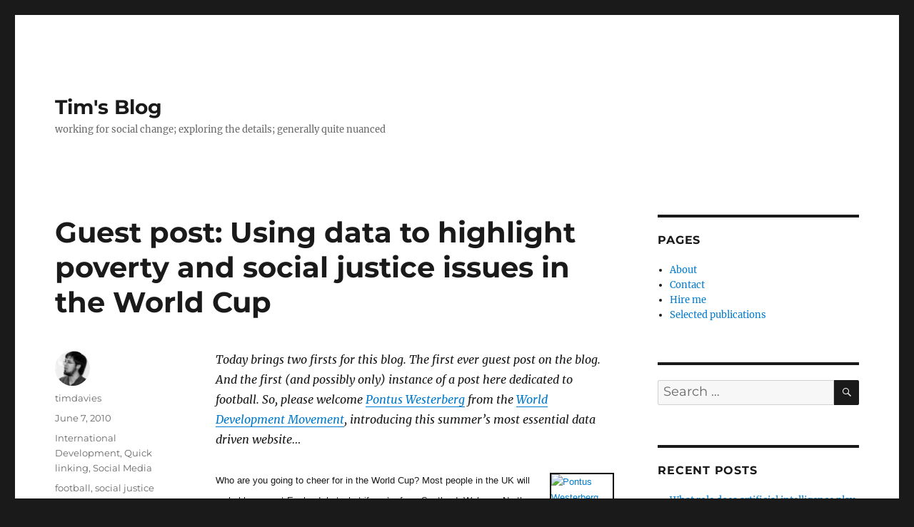

--- FILE ---
content_type: text/html; charset=UTF-8
request_url: https://www.timdavies.org.uk/2010/06/07/guest-post-using-data-to-highlight-poverty-and-social-justice-issues-in-the-world-cup/
body_size: 13987
content:
<!DOCTYPE html>
<html lang="en-US" class="no-js">
<head>
	<meta charset="UTF-8">
	<meta name="viewport" content="width=device-width, initial-scale=1">
	<link rel="profile" href="https://gmpg.org/xfn/11">
		<link rel="pingback" href="https://www.timdavies.org.uk/xmlrpc.php">
		<script>(function(html){html.className = html.className.replace(/\bno-js\b/,'js')})(document.documentElement);</script>
<title>Guest post: Using data to highlight poverty and social justice issues in the World Cup &#8211; Tim&#039;s Blog</title>
<meta name='robots' content='max-image-preview:large' />
	<style>img:is([sizes="auto" i], [sizes^="auto," i]) { contain-intrinsic-size: 3000px 1500px }</style>
	<link rel="alternate" type="application/rss+xml" title="Tim&#039;s Blog &raquo; Feed" href="https://www.timdavies.org.uk/feed/" />
<link rel="alternate" type="application/rss+xml" title="Tim&#039;s Blog &raquo; Comments Feed" href="https://www.timdavies.org.uk/comments/feed/" />
<link rel="alternate" type="application/rss+xml" title="Tim&#039;s Blog &raquo; Guest post: Using data to highlight poverty and social justice issues in the World Cup Comments Feed" href="https://www.timdavies.org.uk/2010/06/07/guest-post-using-data-to-highlight-poverty-and-social-justice-issues-in-the-world-cup/feed/" />
<script>
window._wpemojiSettings = {"baseUrl":"https:\/\/s.w.org\/images\/core\/emoji\/16.0.1\/72x72\/","ext":".png","svgUrl":"https:\/\/s.w.org\/images\/core\/emoji\/16.0.1\/svg\/","svgExt":".svg","source":{"concatemoji":"https:\/\/www.timdavies.org.uk\/wp-includes\/js\/wp-emoji-release.min.js?ver=6.8.3"}};
/*! This file is auto-generated */
!function(s,n){var o,i,e;function c(e){try{var t={supportTests:e,timestamp:(new Date).valueOf()};sessionStorage.setItem(o,JSON.stringify(t))}catch(e){}}function p(e,t,n){e.clearRect(0,0,e.canvas.width,e.canvas.height),e.fillText(t,0,0);var t=new Uint32Array(e.getImageData(0,0,e.canvas.width,e.canvas.height).data),a=(e.clearRect(0,0,e.canvas.width,e.canvas.height),e.fillText(n,0,0),new Uint32Array(e.getImageData(0,0,e.canvas.width,e.canvas.height).data));return t.every(function(e,t){return e===a[t]})}function u(e,t){e.clearRect(0,0,e.canvas.width,e.canvas.height),e.fillText(t,0,0);for(var n=e.getImageData(16,16,1,1),a=0;a<n.data.length;a++)if(0!==n.data[a])return!1;return!0}function f(e,t,n,a){switch(t){case"flag":return n(e,"\ud83c\udff3\ufe0f\u200d\u26a7\ufe0f","\ud83c\udff3\ufe0f\u200b\u26a7\ufe0f")?!1:!n(e,"\ud83c\udde8\ud83c\uddf6","\ud83c\udde8\u200b\ud83c\uddf6")&&!n(e,"\ud83c\udff4\udb40\udc67\udb40\udc62\udb40\udc65\udb40\udc6e\udb40\udc67\udb40\udc7f","\ud83c\udff4\u200b\udb40\udc67\u200b\udb40\udc62\u200b\udb40\udc65\u200b\udb40\udc6e\u200b\udb40\udc67\u200b\udb40\udc7f");case"emoji":return!a(e,"\ud83e\udedf")}return!1}function g(e,t,n,a){var r="undefined"!=typeof WorkerGlobalScope&&self instanceof WorkerGlobalScope?new OffscreenCanvas(300,150):s.createElement("canvas"),o=r.getContext("2d",{willReadFrequently:!0}),i=(o.textBaseline="top",o.font="600 32px Arial",{});return e.forEach(function(e){i[e]=t(o,e,n,a)}),i}function t(e){var t=s.createElement("script");t.src=e,t.defer=!0,s.head.appendChild(t)}"undefined"!=typeof Promise&&(o="wpEmojiSettingsSupports",i=["flag","emoji"],n.supports={everything:!0,everythingExceptFlag:!0},e=new Promise(function(e){s.addEventListener("DOMContentLoaded",e,{once:!0})}),new Promise(function(t){var n=function(){try{var e=JSON.parse(sessionStorage.getItem(o));if("object"==typeof e&&"number"==typeof e.timestamp&&(new Date).valueOf()<e.timestamp+604800&&"object"==typeof e.supportTests)return e.supportTests}catch(e){}return null}();if(!n){if("undefined"!=typeof Worker&&"undefined"!=typeof OffscreenCanvas&&"undefined"!=typeof URL&&URL.createObjectURL&&"undefined"!=typeof Blob)try{var e="postMessage("+g.toString()+"("+[JSON.stringify(i),f.toString(),p.toString(),u.toString()].join(",")+"));",a=new Blob([e],{type:"text/javascript"}),r=new Worker(URL.createObjectURL(a),{name:"wpTestEmojiSupports"});return void(r.onmessage=function(e){c(n=e.data),r.terminate(),t(n)})}catch(e){}c(n=g(i,f,p,u))}t(n)}).then(function(e){for(var t in e)n.supports[t]=e[t],n.supports.everything=n.supports.everything&&n.supports[t],"flag"!==t&&(n.supports.everythingExceptFlag=n.supports.everythingExceptFlag&&n.supports[t]);n.supports.everythingExceptFlag=n.supports.everythingExceptFlag&&!n.supports.flag,n.DOMReady=!1,n.readyCallback=function(){n.DOMReady=!0}}).then(function(){return e}).then(function(){var e;n.supports.everything||(n.readyCallback(),(e=n.source||{}).concatemoji?t(e.concatemoji):e.wpemoji&&e.twemoji&&(t(e.twemoji),t(e.wpemoji)))}))}((window,document),window._wpemojiSettings);
</script>
<link rel='stylesheet' id='SFMCss-css' href='https://www.timdavies.org.uk/wp-content/plugins/feedburner-alternative-and-rss-redirect/css/sfm_style.css?ver=6.8.3' media='all' />
<link rel='stylesheet' id='SFMCSS-css' href='https://www.timdavies.org.uk/wp-content/plugins/feedburner-alternative-and-rss-redirect/css/sfm_widgetStyle.css?ver=6.8.3' media='all' />
<style id='wp-emoji-styles-inline-css'>

	img.wp-smiley, img.emoji {
		display: inline !important;
		border: none !important;
		box-shadow: none !important;
		height: 1em !important;
		width: 1em !important;
		margin: 0 0.07em !important;
		vertical-align: -0.1em !important;
		background: none !important;
		padding: 0 !important;
	}
</style>
<link rel='stylesheet' id='wp-block-library-css' href='https://www.timdavies.org.uk/wp-includes/css/dist/block-library/style.min.css?ver=6.8.3' media='all' />
<style id='wp-block-library-theme-inline-css'>
.wp-block-audio :where(figcaption){color:#555;font-size:13px;text-align:center}.is-dark-theme .wp-block-audio :where(figcaption){color:#ffffffa6}.wp-block-audio{margin:0 0 1em}.wp-block-code{border:1px solid #ccc;border-radius:4px;font-family:Menlo,Consolas,monaco,monospace;padding:.8em 1em}.wp-block-embed :where(figcaption){color:#555;font-size:13px;text-align:center}.is-dark-theme .wp-block-embed :where(figcaption){color:#ffffffa6}.wp-block-embed{margin:0 0 1em}.blocks-gallery-caption{color:#555;font-size:13px;text-align:center}.is-dark-theme .blocks-gallery-caption{color:#ffffffa6}:root :where(.wp-block-image figcaption){color:#555;font-size:13px;text-align:center}.is-dark-theme :root :where(.wp-block-image figcaption){color:#ffffffa6}.wp-block-image{margin:0 0 1em}.wp-block-pullquote{border-bottom:4px solid;border-top:4px solid;color:currentColor;margin-bottom:1.75em}.wp-block-pullquote cite,.wp-block-pullquote footer,.wp-block-pullquote__citation{color:currentColor;font-size:.8125em;font-style:normal;text-transform:uppercase}.wp-block-quote{border-left:.25em solid;margin:0 0 1.75em;padding-left:1em}.wp-block-quote cite,.wp-block-quote footer{color:currentColor;font-size:.8125em;font-style:normal;position:relative}.wp-block-quote:where(.has-text-align-right){border-left:none;border-right:.25em solid;padding-left:0;padding-right:1em}.wp-block-quote:where(.has-text-align-center){border:none;padding-left:0}.wp-block-quote.is-large,.wp-block-quote.is-style-large,.wp-block-quote:where(.is-style-plain){border:none}.wp-block-search .wp-block-search__label{font-weight:700}.wp-block-search__button{border:1px solid #ccc;padding:.375em .625em}:where(.wp-block-group.has-background){padding:1.25em 2.375em}.wp-block-separator.has-css-opacity{opacity:.4}.wp-block-separator{border:none;border-bottom:2px solid;margin-left:auto;margin-right:auto}.wp-block-separator.has-alpha-channel-opacity{opacity:1}.wp-block-separator:not(.is-style-wide):not(.is-style-dots){width:100px}.wp-block-separator.has-background:not(.is-style-dots){border-bottom:none;height:1px}.wp-block-separator.has-background:not(.is-style-wide):not(.is-style-dots){height:2px}.wp-block-table{margin:0 0 1em}.wp-block-table td,.wp-block-table th{word-break:normal}.wp-block-table :where(figcaption){color:#555;font-size:13px;text-align:center}.is-dark-theme .wp-block-table :where(figcaption){color:#ffffffa6}.wp-block-video :where(figcaption){color:#555;font-size:13px;text-align:center}.is-dark-theme .wp-block-video :where(figcaption){color:#ffffffa6}.wp-block-video{margin:0 0 1em}:root :where(.wp-block-template-part.has-background){margin-bottom:0;margin-top:0;padding:1.25em 2.375em}
</style>
<style id='classic-theme-styles-inline-css'>
/*! This file is auto-generated */
.wp-block-button__link{color:#fff;background-color:#32373c;border-radius:9999px;box-shadow:none;text-decoration:none;padding:calc(.667em + 2px) calc(1.333em + 2px);font-size:1.125em}.wp-block-file__button{background:#32373c;color:#fff;text-decoration:none}
</style>
<style id='global-styles-inline-css'>
:root{--wp--preset--aspect-ratio--square: 1;--wp--preset--aspect-ratio--4-3: 4/3;--wp--preset--aspect-ratio--3-4: 3/4;--wp--preset--aspect-ratio--3-2: 3/2;--wp--preset--aspect-ratio--2-3: 2/3;--wp--preset--aspect-ratio--16-9: 16/9;--wp--preset--aspect-ratio--9-16: 9/16;--wp--preset--color--black: #000000;--wp--preset--color--cyan-bluish-gray: #abb8c3;--wp--preset--color--white: #fff;--wp--preset--color--pale-pink: #f78da7;--wp--preset--color--vivid-red: #cf2e2e;--wp--preset--color--luminous-vivid-orange: #ff6900;--wp--preset--color--luminous-vivid-amber: #fcb900;--wp--preset--color--light-green-cyan: #7bdcb5;--wp--preset--color--vivid-green-cyan: #00d084;--wp--preset--color--pale-cyan-blue: #8ed1fc;--wp--preset--color--vivid-cyan-blue: #0693e3;--wp--preset--color--vivid-purple: #9b51e0;--wp--preset--color--dark-gray: #1a1a1a;--wp--preset--color--medium-gray: #686868;--wp--preset--color--light-gray: #e5e5e5;--wp--preset--color--blue-gray: #4d545c;--wp--preset--color--bright-blue: #007acc;--wp--preset--color--light-blue: #9adffd;--wp--preset--color--dark-brown: #402b30;--wp--preset--color--medium-brown: #774e24;--wp--preset--color--dark-red: #640c1f;--wp--preset--color--bright-red: #ff675f;--wp--preset--color--yellow: #ffef8e;--wp--preset--gradient--vivid-cyan-blue-to-vivid-purple: linear-gradient(135deg,rgba(6,147,227,1) 0%,rgb(155,81,224) 100%);--wp--preset--gradient--light-green-cyan-to-vivid-green-cyan: linear-gradient(135deg,rgb(122,220,180) 0%,rgb(0,208,130) 100%);--wp--preset--gradient--luminous-vivid-amber-to-luminous-vivid-orange: linear-gradient(135deg,rgba(252,185,0,1) 0%,rgba(255,105,0,1) 100%);--wp--preset--gradient--luminous-vivid-orange-to-vivid-red: linear-gradient(135deg,rgba(255,105,0,1) 0%,rgb(207,46,46) 100%);--wp--preset--gradient--very-light-gray-to-cyan-bluish-gray: linear-gradient(135deg,rgb(238,238,238) 0%,rgb(169,184,195) 100%);--wp--preset--gradient--cool-to-warm-spectrum: linear-gradient(135deg,rgb(74,234,220) 0%,rgb(151,120,209) 20%,rgb(207,42,186) 40%,rgb(238,44,130) 60%,rgb(251,105,98) 80%,rgb(254,248,76) 100%);--wp--preset--gradient--blush-light-purple: linear-gradient(135deg,rgb(255,206,236) 0%,rgb(152,150,240) 100%);--wp--preset--gradient--blush-bordeaux: linear-gradient(135deg,rgb(254,205,165) 0%,rgb(254,45,45) 50%,rgb(107,0,62) 100%);--wp--preset--gradient--luminous-dusk: linear-gradient(135deg,rgb(255,203,112) 0%,rgb(199,81,192) 50%,rgb(65,88,208) 100%);--wp--preset--gradient--pale-ocean: linear-gradient(135deg,rgb(255,245,203) 0%,rgb(182,227,212) 50%,rgb(51,167,181) 100%);--wp--preset--gradient--electric-grass: linear-gradient(135deg,rgb(202,248,128) 0%,rgb(113,206,126) 100%);--wp--preset--gradient--midnight: linear-gradient(135deg,rgb(2,3,129) 0%,rgb(40,116,252) 100%);--wp--preset--font-size--small: 13px;--wp--preset--font-size--medium: 20px;--wp--preset--font-size--large: 36px;--wp--preset--font-size--x-large: 42px;--wp--preset--spacing--20: 0.44rem;--wp--preset--spacing--30: 0.67rem;--wp--preset--spacing--40: 1rem;--wp--preset--spacing--50: 1.5rem;--wp--preset--spacing--60: 2.25rem;--wp--preset--spacing--70: 3.38rem;--wp--preset--spacing--80: 5.06rem;--wp--preset--shadow--natural: 6px 6px 9px rgba(0, 0, 0, 0.2);--wp--preset--shadow--deep: 12px 12px 50px rgba(0, 0, 0, 0.4);--wp--preset--shadow--sharp: 6px 6px 0px rgba(0, 0, 0, 0.2);--wp--preset--shadow--outlined: 6px 6px 0px -3px rgba(255, 255, 255, 1), 6px 6px rgba(0, 0, 0, 1);--wp--preset--shadow--crisp: 6px 6px 0px rgba(0, 0, 0, 1);}:where(.is-layout-flex){gap: 0.5em;}:where(.is-layout-grid){gap: 0.5em;}body .is-layout-flex{display: flex;}.is-layout-flex{flex-wrap: wrap;align-items: center;}.is-layout-flex > :is(*, div){margin: 0;}body .is-layout-grid{display: grid;}.is-layout-grid > :is(*, div){margin: 0;}:where(.wp-block-columns.is-layout-flex){gap: 2em;}:where(.wp-block-columns.is-layout-grid){gap: 2em;}:where(.wp-block-post-template.is-layout-flex){gap: 1.25em;}:where(.wp-block-post-template.is-layout-grid){gap: 1.25em;}.has-black-color{color: var(--wp--preset--color--black) !important;}.has-cyan-bluish-gray-color{color: var(--wp--preset--color--cyan-bluish-gray) !important;}.has-white-color{color: var(--wp--preset--color--white) !important;}.has-pale-pink-color{color: var(--wp--preset--color--pale-pink) !important;}.has-vivid-red-color{color: var(--wp--preset--color--vivid-red) !important;}.has-luminous-vivid-orange-color{color: var(--wp--preset--color--luminous-vivid-orange) !important;}.has-luminous-vivid-amber-color{color: var(--wp--preset--color--luminous-vivid-amber) !important;}.has-light-green-cyan-color{color: var(--wp--preset--color--light-green-cyan) !important;}.has-vivid-green-cyan-color{color: var(--wp--preset--color--vivid-green-cyan) !important;}.has-pale-cyan-blue-color{color: var(--wp--preset--color--pale-cyan-blue) !important;}.has-vivid-cyan-blue-color{color: var(--wp--preset--color--vivid-cyan-blue) !important;}.has-vivid-purple-color{color: var(--wp--preset--color--vivid-purple) !important;}.has-black-background-color{background-color: var(--wp--preset--color--black) !important;}.has-cyan-bluish-gray-background-color{background-color: var(--wp--preset--color--cyan-bluish-gray) !important;}.has-white-background-color{background-color: var(--wp--preset--color--white) !important;}.has-pale-pink-background-color{background-color: var(--wp--preset--color--pale-pink) !important;}.has-vivid-red-background-color{background-color: var(--wp--preset--color--vivid-red) !important;}.has-luminous-vivid-orange-background-color{background-color: var(--wp--preset--color--luminous-vivid-orange) !important;}.has-luminous-vivid-amber-background-color{background-color: var(--wp--preset--color--luminous-vivid-amber) !important;}.has-light-green-cyan-background-color{background-color: var(--wp--preset--color--light-green-cyan) !important;}.has-vivid-green-cyan-background-color{background-color: var(--wp--preset--color--vivid-green-cyan) !important;}.has-pale-cyan-blue-background-color{background-color: var(--wp--preset--color--pale-cyan-blue) !important;}.has-vivid-cyan-blue-background-color{background-color: var(--wp--preset--color--vivid-cyan-blue) !important;}.has-vivid-purple-background-color{background-color: var(--wp--preset--color--vivid-purple) !important;}.has-black-border-color{border-color: var(--wp--preset--color--black) !important;}.has-cyan-bluish-gray-border-color{border-color: var(--wp--preset--color--cyan-bluish-gray) !important;}.has-white-border-color{border-color: var(--wp--preset--color--white) !important;}.has-pale-pink-border-color{border-color: var(--wp--preset--color--pale-pink) !important;}.has-vivid-red-border-color{border-color: var(--wp--preset--color--vivid-red) !important;}.has-luminous-vivid-orange-border-color{border-color: var(--wp--preset--color--luminous-vivid-orange) !important;}.has-luminous-vivid-amber-border-color{border-color: var(--wp--preset--color--luminous-vivid-amber) !important;}.has-light-green-cyan-border-color{border-color: var(--wp--preset--color--light-green-cyan) !important;}.has-vivid-green-cyan-border-color{border-color: var(--wp--preset--color--vivid-green-cyan) !important;}.has-pale-cyan-blue-border-color{border-color: var(--wp--preset--color--pale-cyan-blue) !important;}.has-vivid-cyan-blue-border-color{border-color: var(--wp--preset--color--vivid-cyan-blue) !important;}.has-vivid-purple-border-color{border-color: var(--wp--preset--color--vivid-purple) !important;}.has-vivid-cyan-blue-to-vivid-purple-gradient-background{background: var(--wp--preset--gradient--vivid-cyan-blue-to-vivid-purple) !important;}.has-light-green-cyan-to-vivid-green-cyan-gradient-background{background: var(--wp--preset--gradient--light-green-cyan-to-vivid-green-cyan) !important;}.has-luminous-vivid-amber-to-luminous-vivid-orange-gradient-background{background: var(--wp--preset--gradient--luminous-vivid-amber-to-luminous-vivid-orange) !important;}.has-luminous-vivid-orange-to-vivid-red-gradient-background{background: var(--wp--preset--gradient--luminous-vivid-orange-to-vivid-red) !important;}.has-very-light-gray-to-cyan-bluish-gray-gradient-background{background: var(--wp--preset--gradient--very-light-gray-to-cyan-bluish-gray) !important;}.has-cool-to-warm-spectrum-gradient-background{background: var(--wp--preset--gradient--cool-to-warm-spectrum) !important;}.has-blush-light-purple-gradient-background{background: var(--wp--preset--gradient--blush-light-purple) !important;}.has-blush-bordeaux-gradient-background{background: var(--wp--preset--gradient--blush-bordeaux) !important;}.has-luminous-dusk-gradient-background{background: var(--wp--preset--gradient--luminous-dusk) !important;}.has-pale-ocean-gradient-background{background: var(--wp--preset--gradient--pale-ocean) !important;}.has-electric-grass-gradient-background{background: var(--wp--preset--gradient--electric-grass) !important;}.has-midnight-gradient-background{background: var(--wp--preset--gradient--midnight) !important;}.has-small-font-size{font-size: var(--wp--preset--font-size--small) !important;}.has-medium-font-size{font-size: var(--wp--preset--font-size--medium) !important;}.has-large-font-size{font-size: var(--wp--preset--font-size--large) !important;}.has-x-large-font-size{font-size: var(--wp--preset--font-size--x-large) !important;}
:where(.wp-block-post-template.is-layout-flex){gap: 1.25em;}:where(.wp-block-post-template.is-layout-grid){gap: 1.25em;}
:where(.wp-block-columns.is-layout-flex){gap: 2em;}:where(.wp-block-columns.is-layout-grid){gap: 2em;}
:root :where(.wp-block-pullquote){font-size: 1.5em;line-height: 1.6;}
</style>
<link rel='stylesheet' id='twentysixteen-fonts-css' href='https://www.timdavies.org.uk/wp-content/themes/twentysixteen/fonts/merriweather-plus-montserrat-plus-inconsolata.css?ver=20230328' media='all' />
<link rel='stylesheet' id='genericons-css' href='https://www.timdavies.org.uk/wp-content/themes/twentysixteen/genericons/genericons.css?ver=20201208' media='all' />
<link rel='stylesheet' id='twentysixteen-style-css' href='https://www.timdavies.org.uk/wp-content/themes/twentysixteen/style.css?ver=20240716' media='all' />
<link rel='stylesheet' id='twentysixteen-block-style-css' href='https://www.timdavies.org.uk/wp-content/themes/twentysixteen/css/blocks.css?ver=20240117' media='all' />
<!--[if lt IE 10]>
<link rel='stylesheet' id='twentysixteen-ie-css' href='https://www.timdavies.org.uk/wp-content/themes/twentysixteen/css/ie.css?ver=20170530' media='all' />
<![endif]-->
<!--[if lt IE 9]>
<link rel='stylesheet' id='twentysixteen-ie8-css' href='https://www.timdavies.org.uk/wp-content/themes/twentysixteen/css/ie8.css?ver=20170530' media='all' />
<![endif]-->
<!--[if lt IE 8]>
<link rel='stylesheet' id='twentysixteen-ie7-css' href='https://www.timdavies.org.uk/wp-content/themes/twentysixteen/css/ie7.css?ver=20170530' media='all' />
<![endif]-->
<style id='akismet-widget-style-inline-css'>

			.a-stats {
				--akismet-color-mid-green: #357b49;
				--akismet-color-white: #fff;
				--akismet-color-light-grey: #f6f7f7;

				max-width: 350px;
				width: auto;
			}

			.a-stats * {
				all: unset;
				box-sizing: border-box;
			}

			.a-stats strong {
				font-weight: 600;
			}

			.a-stats a.a-stats__link,
			.a-stats a.a-stats__link:visited,
			.a-stats a.a-stats__link:active {
				background: var(--akismet-color-mid-green);
				border: none;
				box-shadow: none;
				border-radius: 8px;
				color: var(--akismet-color-white);
				cursor: pointer;
				display: block;
				font-family: -apple-system, BlinkMacSystemFont, 'Segoe UI', 'Roboto', 'Oxygen-Sans', 'Ubuntu', 'Cantarell', 'Helvetica Neue', sans-serif;
				font-weight: 500;
				padding: 12px;
				text-align: center;
				text-decoration: none;
				transition: all 0.2s ease;
			}

			/* Extra specificity to deal with TwentyTwentyOne focus style */
			.widget .a-stats a.a-stats__link:focus {
				background: var(--akismet-color-mid-green);
				color: var(--akismet-color-white);
				text-decoration: none;
			}

			.a-stats a.a-stats__link:hover {
				filter: brightness(110%);
				box-shadow: 0 4px 12px rgba(0, 0, 0, 0.06), 0 0 2px rgba(0, 0, 0, 0.16);
			}

			.a-stats .count {
				color: var(--akismet-color-white);
				display: block;
				font-size: 1.5em;
				line-height: 1.4;
				padding: 0 13px;
				white-space: nowrap;
			}
		
</style>
<!--[if lt IE 9]>
<script src="https://www.timdavies.org.uk/wp-content/themes/twentysixteen/js/html5.js?ver=3.7.3" id="twentysixteen-html5-js"></script>
<![endif]-->
<script src="https://www.timdavies.org.uk/wp-includes/js/jquery/jquery.min.js?ver=3.7.1" id="jquery-core-js"></script>
<script src="https://www.timdavies.org.uk/wp-includes/js/jquery/jquery-migrate.min.js?ver=3.4.1" id="jquery-migrate-js"></script>
<script id="twentysixteen-script-js-extra">
var screenReaderText = {"expand":"expand child menu","collapse":"collapse child menu"};
</script>
<script src="https://www.timdavies.org.uk/wp-content/themes/twentysixteen/js/functions.js?ver=20230629" id="twentysixteen-script-js" defer data-wp-strategy="defer"></script>
<link rel="https://api.w.org/" href="https://www.timdavies.org.uk/wp-json/" /><link rel="alternate" title="JSON" type="application/json" href="https://www.timdavies.org.uk/wp-json/wp/v2/posts/2708" /><link rel="EditURI" type="application/rsd+xml" title="RSD" href="https://www.timdavies.org.uk/xmlrpc.php?rsd" />
<meta name="generator" content="WordPress 6.8.3" />
<link rel="canonical" href="https://www.timdavies.org.uk/2010/06/07/guest-post-using-data-to-highlight-poverty-and-social-justice-issues-in-the-world-cup/" />
<link rel='shortlink' href='https://www.timdavies.org.uk/?p=2708' />
<link rel="alternate" title="oEmbed (JSON)" type="application/json+oembed" href="https://www.timdavies.org.uk/wp-json/oembed/1.0/embed?url=https%3A%2F%2Fwww.timdavies.org.uk%2F2010%2F06%2F07%2Fguest-post-using-data-to-highlight-poverty-and-social-justice-issues-in-the-world-cup%2F" />
<link rel="alternate" title="oEmbed (XML)" type="text/xml+oembed" href="https://www.timdavies.org.uk/wp-json/oembed/1.0/embed?url=https%3A%2F%2Fwww.timdavies.org.uk%2F2010%2F06%2F07%2Fguest-post-using-data-to-highlight-poverty-and-social-justice-issues-in-the-world-cup%2F&#038;format=xml" />
 <meta name="follow.[base64]" content="G70RF0BMV8hkjxAfnSMb"/><link rel="me" href="https://social.coop/@timdavies" />
<style>.recentcomments a{display:inline !important;padding:0 !important;margin:0 !important;}</style>		<style id="wp-custom-css">
			.image-frame {
    border: 2px solid black;
    padding: 4px;
}		</style>
		</head>

<body class="wp-singular post-template-default single single-post postid-2708 single-format-standard wp-embed-responsive wp-theme-twentysixteen group-blog">
<div id="page" class="site">
	<div class="site-inner">
		<a class="skip-link screen-reader-text" href="#content">
			Skip to content		</a>

		<header id="masthead" class="site-header">
			<div class="site-header-main">
				<div class="site-branding">
					
											<p class="site-title"><a href="https://www.timdavies.org.uk/" rel="home">Tim&#039;s Blog</a></p>
												<p class="site-description">working for social change; exploring the details; generally quite nuanced</p>
									</div><!-- .site-branding -->

							</div><!-- .site-header-main -->

					</header><!-- .site-header -->

		<div id="content" class="site-content">

<div id="primary" class="content-area">
	<main id="main" class="site-main">
		
<article id="post-2708" class="post-2708 post type-post status-publish format-standard hentry category-international-development category-quicklinking category-socialmedia tag-football tag-social-justice">
	<header class="entry-header">
		<h1 class="entry-title">Guest post: Using data to highlight poverty and social justice issues in the World Cup</h1>	</header><!-- .entry-header -->

	
	
	<div class="entry-content">
		<p><em>Today brings two firsts for this blog. The first ever guest post on the blog. And the first (and possibly only) instance of a post here dedicated to football. So, please welcome <a href="http://twitter.com/pontusw">Pontus Westerberg</a></em><em> from the <a href="http://www.wdm.org.uk">World Development Movement</a></em><em>, introducing this summer&#8217;s most essential data driven website&#8230;</em></p>
<p><span style="font-family: Arial; font-size: small;"><a href="http://www.timdavies.org.uk/wp-content/uploads/PontusWesterberg.png"><img decoding="async" class="alignright size-thumbnail wp-image-2711" style="margin: 5px; border: 2px solid black;" title="PontusWesterberg" src="http://www.timdavies.org.uk/wp-content/uploads/PontusWesterberg-150x150.png" alt="Pontus Westerberg" width="90" height="90" /></a>Who are you going to cheer for in the World Cup? Most people in the UK will probably support England, but what if you’re from Scotland, Wales or Northern Ireland and your team didn’t qualify? </span></p>
<p><span style="font-family: Arial; font-size: small;">Even if your team did qualify, who do you cheer for when they’re not playing? Perhaps a team that plays attractive football, like Brazil or a team that contains players from the club team that you support.</span></p>
<p><span style="font-family: Arial; font-size: small;">At the <a href="http://www.wdm.org.uk">World Development Movement</a></span><span style="font-family: Arial; font-size: small;"> we wanted to take this idea a bit further and get people to discuss issues of social injustice, poverty and unfairness that we care a lot about. </span></p>
<p><span style="font-family: Arial; font-size: small;">The result is the site </span><a href="http://www.whoshouldicheerfor.com/" target="_blank"><span style="font-family: Arial; color: #0000ff; font-size: small;"><span style="text-decoration: underline;">www.whoshouldicheerfor.com</span></span></a><span style="font-family: Arial; font-size: small;"> which ranks the countries playing in the World Cup based on a range of development and social justice indicators such as maternal maternity rate, carbon emissions per capita and income inequality. </span></p>
<p><span style="font-family: Arial; font-size: small;"><a href="http://www.whoshouldicheerfor.com/"><img fetchpriority="high" decoding="async" class="alignright size-medium wp-image-2712" title="WhoShouldICheerFor" src="http://www.timdavies.org.uk/wp-content/uploads/WhoShouldICheerFor-300x193.png" alt="" width="300" height="193" /></a>The statistics for the indicators have mostly been taken from the <a href="http://hdr.undp.org/en">UN’s Human Development Report</a></span><span style="font-family: Arial; font-size: small;"> and place Ghana as the most supportable team. To get the ‘<a href="http://whoshouldicheerfor.com/the-ranking">league table</a>’</span><span style="font-family: Arial; font-size: small;"> we ranked each team for each indicator, then worked out a mean position for each one.</span></p>
<p><span style="font-family: Arial; font-size: small;">We’ve had some questions about the rankings. ‘Why is Nigeria so high up?’, has been a common one. The answer is that Nigeria has comparatively low carbon emissions and military spending, but also that it is the poorest country playing in the world cup. </span></p>
<p><span style="font-family: Arial; font-size: small;">That’s right &#8211; to highlight the gross inequalities that exist in the world we’ve ranked teams with low GDP per capita higher than teams with high GDP per capita. In our view, the underdogs &#8211; teams such as Cote d’Ivoire and Nigeria – from the poorest countries in the World Cup deserve our support more than richer countries. </span></p>
<p><span style="font-family: Arial; font-size: small;">Of course, the ranking does not represent the official view of WDM on the countries themselves. It’s meant to be a fun and interested way to think hard about serious issues. How come Nigeria is the poorest country in the World Cup, yet has one of the world’s largest oil reserves? Why does the United States – the richest country – give so little money in aid?</span></p>
<p><span style="font-family: Arial; font-size: small;">So, go ahead, get involved. <a href="http://www.whoshouldicheerfor.com">Who are you going to cheer for</a>?</span></p>
<p><span style="font-family: Arial; color: #0000ff; font-size: small;"><span style="text-decoration: underline;"><br />
</span></span></p>
	</div><!-- .entry-content -->

	<footer class="entry-footer">
		<span class="byline"><span class="author vcard"><img alt='' src='https://secure.gravatar.com/avatar/eef7754f878a9180bdfa1a9172ba824f480a2e671d74a7d13c9c2f5d193ae6da?s=49&#038;d=mm&#038;r=g' srcset='https://secure.gravatar.com/avatar/eef7754f878a9180bdfa1a9172ba824f480a2e671d74a7d13c9c2f5d193ae6da?s=98&#038;d=mm&#038;r=g 2x' class='avatar avatar-49 photo' height='49' width='49' decoding='async'/><span class="screen-reader-text">Author </span> <a class="url fn n" href="https://www.timdavies.org.uk/author/timdavies/">timdavies</a></span></span><span class="posted-on"><span class="screen-reader-text">Posted on </span><a href="https://www.timdavies.org.uk/2010/06/07/guest-post-using-data-to-highlight-poverty-and-social-justice-issues-in-the-world-cup/" rel="bookmark"><time class="entry-date published" datetime="2010-06-07T15:03:35+00:00">June 7, 2010</time><time class="updated" datetime="2018-12-02T16:47:10+00:00">December 2, 2018</time></a></span><span class="cat-links"><span class="screen-reader-text">Categories </span><a href="https://www.timdavies.org.uk/category/international-development/" rel="category tag">International Development</a>, <a href="https://www.timdavies.org.uk/category/quicklinking/" rel="category tag">Quick linking</a>, <a href="https://www.timdavies.org.uk/category/socialmedia/" rel="category tag">Social Media</a></span><span class="tags-links"><span class="screen-reader-text">Tags </span><a href="https://www.timdavies.org.uk/tag/football/" rel="tag">football</a>, <a href="https://www.timdavies.org.uk/tag/social-justice/" rel="tag">social justice</a></span>			</footer><!-- .entry-footer -->
</article><!-- #post-2708 -->

<div id="comments" class="comments-area">

			<h2 class="comments-title">
			2 thoughts on &ldquo;Guest post: Using data to highlight poverty and social justice issues in the World Cup&rdquo;		</h2>

		
		<ol class="comment-list">
					<li id="comment-858" class="comment even thread-even depth-1">
			<article id="div-comment-858" class="comment-body">
				<footer class="comment-meta">
					<div class="comment-author vcard">
						<img alt='' src='https://secure.gravatar.com/avatar/9f4bac97a72d482acf3ea04d7a6408a19d2e3c4c3ffef9ef685c67fbe351bf23?s=42&#038;d=mm&#038;r=g' srcset='https://secure.gravatar.com/avatar/9f4bac97a72d482acf3ea04d7a6408a19d2e3c4c3ffef9ef685c67fbe351bf23?s=84&#038;d=mm&#038;r=g 2x' class='avatar avatar-42 photo' height='42' width='42' loading='lazy' decoding='async'/>						<b class="fn"><a href="http://indefenceofyouthwork.org.uk" class="url" rel="ugc external nofollow">Tony Taylor</a></b> <span class="says">says:</span>					</div><!-- .comment-author -->

					<div class="comment-metadata">
						<a href="https://www.timdavies.org.uk/2010/06/07/guest-post-using-data-to-highlight-poverty-and-social-justice-issues-in-the-world-cup/#comment-858"><time datetime="2010-06-08T09:17:14+00:00">June 8, 2010 at 9:17 am</time></a>					</div><!-- .comment-metadata -->

									</footer><!-- .comment-meta -->

				<div class="comment-content">
					<p>Unfortunately the WDM site asks you to name the team you are going to cheer for &#8211; ironically stifling some of the debate they desire. With a few mates I&#8217;ve held to an anti-imperialist and anti-patriotic position at all world cups since 1970, which crudely means we cheer for any team playing England. We have wondered about making this position more sophisticated, but as soon as the national anthem strikes up and Rule Britannia is sung we revert to type. Let it be said we have adopted this position in a jocular and light-hearted manner in many bars across the Mediterranean. However our cheeky irony has not gone down well with England supporters in general.</p>
<p>It would be interesting to see if any youth workers use the WDF model to promote debate. Our republican stance always creates a smashing argument!</p>
<p>Best Wishes</p>
<p>Tony</p>
				</div><!-- .comment-content -->

				<div class="reply"><a rel="nofollow" class="comment-reply-link" href="https://www.timdavies.org.uk/2010/06/07/guest-post-using-data-to-highlight-poverty-and-social-justice-issues-in-the-world-cup/?replytocom=858#respond" data-commentid="858" data-postid="2708" data-belowelement="div-comment-858" data-respondelement="respond" data-replyto="Reply to Tony Taylor" aria-label="Reply to Tony Taylor">Reply</a></div>			</article><!-- .comment-body -->
		</li><!-- #comment-## -->
		<li id="comment-859" class="comment odd alt thread-odd thread-alt depth-1">
			<article id="div-comment-859" class="comment-body">
				<footer class="comment-meta">
					<div class="comment-author vcard">
						<img alt='' src='https://secure.gravatar.com/avatar/9f4bac97a72d482acf3ea04d7a6408a19d2e3c4c3ffef9ef685c67fbe351bf23?s=42&#038;d=mm&#038;r=g' srcset='https://secure.gravatar.com/avatar/9f4bac97a72d482acf3ea04d7a6408a19d2e3c4c3ffef9ef685c67fbe351bf23?s=84&#038;d=mm&#038;r=g 2x' class='avatar avatar-42 photo' height='42' width='42' loading='lazy' decoding='async'/>						<b class="fn"><a href="http://indefenceofyouthwork.org.uk" class="url" rel="ugc external nofollow">Tony Taylor</a></b> <span class="says">says:</span>					</div><!-- .comment-author -->

					<div class="comment-metadata">
						<a href="https://www.timdavies.org.uk/2010/06/07/guest-post-using-data-to-highlight-poverty-and-social-justice-issues-in-the-world-cup/#comment-859"><time datetime="2010-06-10T08:41:20+00:00">June 10, 2010 at 8:41 am</time></a>					</div><!-- .comment-metadata -->

									</footer><!-- .comment-meta -->

				<div class="comment-content">
					<p>Oh, just to say my crude ant-imperialism is already in trouble.</p>
<p>England versus the USA!!!</p>
<p>Who on earth am I cheering for!?</p>
				</div><!-- .comment-content -->

				<div class="reply"><a rel="nofollow" class="comment-reply-link" href="https://www.timdavies.org.uk/2010/06/07/guest-post-using-data-to-highlight-poverty-and-social-justice-issues-in-the-world-cup/?replytocom=859#respond" data-commentid="859" data-postid="2708" data-belowelement="div-comment-859" data-respondelement="respond" data-replyto="Reply to Tony Taylor" aria-label="Reply to Tony Taylor">Reply</a></div>			</article><!-- .comment-body -->
		</li><!-- #comment-## -->
		</ol><!-- .comment-list -->

		
	
	
		<div id="respond" class="comment-respond">
		<h2 id="reply-title" class="comment-reply-title">Leave a Reply <small><a rel="nofollow" id="cancel-comment-reply-link" href="/2010/06/07/guest-post-using-data-to-highlight-poverty-and-social-justice-issues-in-the-world-cup/#respond" style="display:none;">Cancel reply</a></small></h2><form action="https://www.timdavies.org.uk/wp-comments-post.php" method="post" id="commentform" class="comment-form"><p class="comment-notes"><span id="email-notes">Your email address will not be published.</span> <span class="required-field-message">Required fields are marked <span class="required">*</span></span></p><p class="comment-form-comment"><label for="comment">Comment <span class="required">*</span></label> <textarea id="comment" name="comment" cols="45" rows="8" maxlength="65525" required></textarea></p><p class="comment-form-author"><label for="author">Name <span class="required">*</span></label> <input id="author" name="author" type="text" value="" size="30" maxlength="245" autocomplete="name" required /></p>
<p class="comment-form-email"><label for="email">Email <span class="required">*</span></label> <input id="email" name="email" type="email" value="" size="30" maxlength="100" aria-describedby="email-notes" autocomplete="email" required /></p>
<p class="comment-form-url"><label for="url">Website</label> <input id="url" name="url" type="url" value="" size="30" maxlength="200" autocomplete="url" /></p>
<p class="form-submit"><input name="submit" type="submit" id="submit" class="submit" value="Post Comment" /> <input type='hidden' name='comment_post_ID' value='2708' id='comment_post_ID' />
<input type='hidden' name='comment_parent' id='comment_parent' value='0' />
</p><p style="display: none;"><input type="hidden" id="akismet_comment_nonce" name="akismet_comment_nonce" value="2f2adfa9c5" /></p><p style="display: none !important;" class="akismet-fields-container" data-prefix="ak_"><label>&#916;<textarea name="ak_hp_textarea" cols="45" rows="8" maxlength="100"></textarea></label><input type="hidden" id="ak_js_1" name="ak_js" value="203"/><script>document.getElementById( "ak_js_1" ).setAttribute( "value", ( new Date() ).getTime() );</script></p></form>	</div><!-- #respond -->
	<p class="akismet_comment_form_privacy_notice">This site uses Akismet to reduce spam. <a href="https://akismet.com/privacy/" target="_blank" rel="nofollow noopener">Learn how your comment data is processed.</a></p>
</div><!-- .comments-area -->

	<nav class="navigation post-navigation" aria-label="Posts">
		<h2 class="screen-reader-text">Post navigation</h2>
		<div class="nav-links"><div class="nav-previous"><a href="https://www.timdavies.org.uk/2010/06/04/open-data-requires-responsible-reporting/" rel="prev"><span class="meta-nav" aria-hidden="true">Previous</span> <span class="screen-reader-text">Previous post:</span> <span class="post-title">Open data requires responsible reporting&#8230;</span></a></div><div class="nav-next"><a href="https://www.timdavies.org.uk/2010/06/09/rightspace-holding-on-and-moving-forwards/" rel="next"><span class="meta-nav" aria-hidden="true">Next</span> <span class="screen-reader-text">Next post:</span> <span class="post-title">RightSpace: Holding on and moving forwards</span></a></div></div>
	</nav>
	</main><!-- .site-main -->

	
</div><!-- .content-area -->


	<aside id="secondary" class="sidebar widget-area">
		<section id="pages-2" class="widget widget_pages"><h2 class="widget-title">Pages</h2><nav aria-label="Pages">
			<ul>
				<li class="page_item page-item-2114"><a href="https://www.timdavies.org.uk/about/">About</a></li>
<li class="page_item page-item-2871"><a href="https://www.timdavies.org.uk/contact/">Contact</a></li>
<li class="page_item page-item-2117"><a href="https://www.timdavies.org.uk/hire-me/">Hire me</a></li>
<li class="page_item page-item-4340"><a href="https://www.timdavies.org.uk/publications/">Selected publications</a></li>
			</ul>

			</nav></section><section id="search-2" class="widget widget_search">
<form role="search" method="get" class="search-form" action="https://www.timdavies.org.uk/">
	<label>
		<span class="screen-reader-text">
			Search for:		</span>
		<input type="search" class="search-field" placeholder="Search &hellip;" value="" name="s" />
	</label>
	<button type="submit" class="search-submit"><span class="screen-reader-text">
		Search	</span></button>
</form>
</section>
		<section id="recent-posts-2" class="widget widget_recent_entries">
		<h2 class="widget-title">Recent Posts</h2><nav aria-label="Recent Posts">
		<ul>
											<li>
					<a href="https://www.timdavies.org.uk/2025/06/26/what-role-does-artificial-intelligence-play-in-transparency-and-accountability/">What role does artificial intelligence play in transparency and accountability?</a>
									</li>
											<li>
					<a href="https://www.timdavies.org.uk/2025/05/19/protecting-democracy-where-are-crypto-bros-for-good/">Protecting democracy: where are &#8220;Crypto Bros for Good?&#8221;</a>
									</li>
											<li>
					<a href="https://www.timdavies.org.uk/2024/03/15/exploring-future-uk-open-government-actions-on-digital-governance-nairobi-workshop/">Exploring future UK open government actions on digital governance (Nairobi workshop)</a>
									</li>
											<li>
					<a href="https://www.timdavies.org.uk/2023/09/10/reflections-on-two-reunions/">Reflections on two reunions</a>
									</li>
											<li>
					<a href="https://www.timdavies.org.uk/2023/02/24/participation-and-the-swimming-pool-problem/">Participation and the swimming pool problem&#8230;</a>
									</li>
					</ul>

		</nav></section><section id="archives-2" class="widget widget_archive"><h2 class="widget-title">Archives</h2>		<label class="screen-reader-text" for="archives-dropdown-2">Archives</label>
		<select id="archives-dropdown-2" name="archive-dropdown">
			
			<option value="">Select Month</option>
				<option value='https://www.timdavies.org.uk/2025/06/'> June 2025 </option>
	<option value='https://www.timdavies.org.uk/2025/05/'> May 2025 </option>
	<option value='https://www.timdavies.org.uk/2024/03/'> March 2024 </option>
	<option value='https://www.timdavies.org.uk/2023/09/'> September 2023 </option>
	<option value='https://www.timdavies.org.uk/2023/02/'> February 2023 </option>
	<option value='https://www.timdavies.org.uk/2022/09/'> September 2022 </option>
	<option value='https://www.timdavies.org.uk/2022/07/'> July 2022 </option>
	<option value='https://www.timdavies.org.uk/2022/06/'> June 2022 </option>
	<option value='https://www.timdavies.org.uk/2022/05/'> May 2022 </option>
	<option value='https://www.timdavies.org.uk/2022/01/'> January 2022 </option>
	<option value='https://www.timdavies.org.uk/2021/12/'> December 2021 </option>
	<option value='https://www.timdavies.org.uk/2021/11/'> November 2021 </option>
	<option value='https://www.timdavies.org.uk/2021/10/'> October 2021 </option>
	<option value='https://www.timdavies.org.uk/2021/09/'> September 2021 </option>
	<option value='https://www.timdavies.org.uk/2021/04/'> April 2021 </option>
	<option value='https://www.timdavies.org.uk/2020/08/'> August 2020 </option>
	<option value='https://www.timdavies.org.uk/2020/06/'> June 2020 </option>
	<option value='https://www.timdavies.org.uk/2020/05/'> May 2020 </option>
	<option value='https://www.timdavies.org.uk/2020/04/'> April 2020 </option>
	<option value='https://www.timdavies.org.uk/2020/01/'> January 2020 </option>
	<option value='https://www.timdavies.org.uk/2019/10/'> October 2019 </option>
	<option value='https://www.timdavies.org.uk/2019/09/'> September 2019 </option>
	<option value='https://www.timdavies.org.uk/2019/08/'> August 2019 </option>
	<option value='https://www.timdavies.org.uk/2019/06/'> June 2019 </option>
	<option value='https://www.timdavies.org.uk/2019/05/'> May 2019 </option>
	<option value='https://www.timdavies.org.uk/2019/02/'> February 2019 </option>
	<option value='https://www.timdavies.org.uk/2018/12/'> December 2018 </option>
	<option value='https://www.timdavies.org.uk/2018/09/'> September 2018 </option>
	<option value='https://www.timdavies.org.uk/2018/06/'> June 2018 </option>
	<option value='https://www.timdavies.org.uk/2018/05/'> May 2018 </option>
	<option value='https://www.timdavies.org.uk/2018/03/'> March 2018 </option>
	<option value='https://www.timdavies.org.uk/2018/02/'> February 2018 </option>
	<option value='https://www.timdavies.org.uk/2017/12/'> December 2017 </option>
	<option value='https://www.timdavies.org.uk/2017/09/'> September 2017 </option>
	<option value='https://www.timdavies.org.uk/2017/07/'> July 2017 </option>
	<option value='https://www.timdavies.org.uk/2017/06/'> June 2017 </option>
	<option value='https://www.timdavies.org.uk/2017/05/'> May 2017 </option>
	<option value='https://www.timdavies.org.uk/2017/03/'> March 2017 </option>
	<option value='https://www.timdavies.org.uk/2016/12/'> December 2016 </option>
	<option value='https://www.timdavies.org.uk/2016/11/'> November 2016 </option>
	<option value='https://www.timdavies.org.uk/2016/10/'> October 2016 </option>
	<option value='https://www.timdavies.org.uk/2016/02/'> February 2016 </option>
	<option value='https://www.timdavies.org.uk/2016/01/'> January 2016 </option>
	<option value='https://www.timdavies.org.uk/2015/12/'> December 2015 </option>
	<option value='https://www.timdavies.org.uk/2015/10/'> October 2015 </option>
	<option value='https://www.timdavies.org.uk/2015/09/'> September 2015 </option>
	<option value='https://www.timdavies.org.uk/2015/06/'> June 2015 </option>
	<option value='https://www.timdavies.org.uk/2015/05/'> May 2015 </option>
	<option value='https://www.timdavies.org.uk/2015/02/'> February 2015 </option>
	<option value='https://www.timdavies.org.uk/2015/01/'> January 2015 </option>
	<option value='https://www.timdavies.org.uk/2014/12/'> December 2014 </option>
	<option value='https://www.timdavies.org.uk/2014/11/'> November 2014 </option>
	<option value='https://www.timdavies.org.uk/2014/10/'> October 2014 </option>
	<option value='https://www.timdavies.org.uk/2014/09/'> September 2014 </option>
	<option value='https://www.timdavies.org.uk/2014/08/'> August 2014 </option>
	<option value='https://www.timdavies.org.uk/2014/07/'> July 2014 </option>
	<option value='https://www.timdavies.org.uk/2014/06/'> June 2014 </option>
	<option value='https://www.timdavies.org.uk/2014/04/'> April 2014 </option>
	<option value='https://www.timdavies.org.uk/2014/02/'> February 2014 </option>
	<option value='https://www.timdavies.org.uk/2014/01/'> January 2014 </option>
	<option value='https://www.timdavies.org.uk/2013/12/'> December 2013 </option>
	<option value='https://www.timdavies.org.uk/2013/11/'> November 2013 </option>
	<option value='https://www.timdavies.org.uk/2013/09/'> September 2013 </option>
	<option value='https://www.timdavies.org.uk/2013/07/'> July 2013 </option>
	<option value='https://www.timdavies.org.uk/2013/06/'> June 2013 </option>
	<option value='https://www.timdavies.org.uk/2013/05/'> May 2013 </option>
	<option value='https://www.timdavies.org.uk/2013/04/'> April 2013 </option>
	<option value='https://www.timdavies.org.uk/2013/03/'> March 2013 </option>
	<option value='https://www.timdavies.org.uk/2013/02/'> February 2013 </option>
	<option value='https://www.timdavies.org.uk/2013/01/'> January 2013 </option>
	<option value='https://www.timdavies.org.uk/2012/12/'> December 2012 </option>
	<option value='https://www.timdavies.org.uk/2012/11/'> November 2012 </option>
	<option value='https://www.timdavies.org.uk/2012/10/'> October 2012 </option>
	<option value='https://www.timdavies.org.uk/2012/09/'> September 2012 </option>
	<option value='https://www.timdavies.org.uk/2012/07/'> July 2012 </option>
	<option value='https://www.timdavies.org.uk/2012/06/'> June 2012 </option>
	<option value='https://www.timdavies.org.uk/2012/05/'> May 2012 </option>
	<option value='https://www.timdavies.org.uk/2012/04/'> April 2012 </option>
	<option value='https://www.timdavies.org.uk/2012/03/'> March 2012 </option>
	<option value='https://www.timdavies.org.uk/2012/02/'> February 2012 </option>
	<option value='https://www.timdavies.org.uk/2012/01/'> January 2012 </option>
	<option value='https://www.timdavies.org.uk/2011/12/'> December 2011 </option>
	<option value='https://www.timdavies.org.uk/2011/11/'> November 2011 </option>
	<option value='https://www.timdavies.org.uk/2011/10/'> October 2011 </option>
	<option value='https://www.timdavies.org.uk/2011/09/'> September 2011 </option>
	<option value='https://www.timdavies.org.uk/2011/08/'> August 2011 </option>
	<option value='https://www.timdavies.org.uk/2011/07/'> July 2011 </option>
	<option value='https://www.timdavies.org.uk/2011/06/'> June 2011 </option>
	<option value='https://www.timdavies.org.uk/2011/05/'> May 2011 </option>
	<option value='https://www.timdavies.org.uk/2011/04/'> April 2011 </option>
	<option value='https://www.timdavies.org.uk/2011/03/'> March 2011 </option>
	<option value='https://www.timdavies.org.uk/2011/02/'> February 2011 </option>
	<option value='https://www.timdavies.org.uk/2011/01/'> January 2011 </option>
	<option value='https://www.timdavies.org.uk/2010/12/'> December 2010 </option>
	<option value='https://www.timdavies.org.uk/2010/11/'> November 2010 </option>
	<option value='https://www.timdavies.org.uk/2010/10/'> October 2010 </option>
	<option value='https://www.timdavies.org.uk/2010/09/'> September 2010 </option>
	<option value='https://www.timdavies.org.uk/2010/08/'> August 2010 </option>
	<option value='https://www.timdavies.org.uk/2010/07/'> July 2010 </option>
	<option value='https://www.timdavies.org.uk/2010/06/'> June 2010 </option>
	<option value='https://www.timdavies.org.uk/2010/05/'> May 2010 </option>
	<option value='https://www.timdavies.org.uk/2010/04/'> April 2010 </option>
	<option value='https://www.timdavies.org.uk/2010/03/'> March 2010 </option>
	<option value='https://www.timdavies.org.uk/2010/02/'> February 2010 </option>
	<option value='https://www.timdavies.org.uk/2010/01/'> January 2010 </option>
	<option value='https://www.timdavies.org.uk/2009/12/'> December 2009 </option>
	<option value='https://www.timdavies.org.uk/2009/11/'> November 2009 </option>
	<option value='https://www.timdavies.org.uk/2009/10/'> October 2009 </option>
	<option value='https://www.timdavies.org.uk/2009/09/'> September 2009 </option>
	<option value='https://www.timdavies.org.uk/2009/08/'> August 2009 </option>
	<option value='https://www.timdavies.org.uk/2009/07/'> July 2009 </option>
	<option value='https://www.timdavies.org.uk/2009/06/'> June 2009 </option>
	<option value='https://www.timdavies.org.uk/2009/05/'> May 2009 </option>
	<option value='https://www.timdavies.org.uk/2009/04/'> April 2009 </option>
	<option value='https://www.timdavies.org.uk/2009/03/'> March 2009 </option>
	<option value='https://www.timdavies.org.uk/2009/02/'> February 2009 </option>
	<option value='https://www.timdavies.org.uk/2009/01/'> January 2009 </option>
	<option value='https://www.timdavies.org.uk/2008/12/'> December 2008 </option>
	<option value='https://www.timdavies.org.uk/2008/11/'> November 2008 </option>
	<option value='https://www.timdavies.org.uk/2008/10/'> October 2008 </option>
	<option value='https://www.timdavies.org.uk/2008/09/'> September 2008 </option>
	<option value='https://www.timdavies.org.uk/2008/08/'> August 2008 </option>
	<option value='https://www.timdavies.org.uk/2008/07/'> July 2008 </option>
	<option value='https://www.timdavies.org.uk/2008/06/'> June 2008 </option>
	<option value='https://www.timdavies.org.uk/2008/05/'> May 2008 </option>
	<option value='https://www.timdavies.org.uk/2008/04/'> April 2008 </option>
	<option value='https://www.timdavies.org.uk/2008/03/'> March 2008 </option>
	<option value='https://www.timdavies.org.uk/2008/02/'> February 2008 </option>
	<option value='https://www.timdavies.org.uk/2008/01/'> January 2008 </option>
	<option value='https://www.timdavies.org.uk/2007/12/'> December 2007 </option>
	<option value='https://www.timdavies.org.uk/2007/11/'> November 2007 </option>
	<option value='https://www.timdavies.org.uk/2007/10/'> October 2007 </option>
	<option value='https://www.timdavies.org.uk/2007/09/'> September 2007 </option>
	<option value='https://www.timdavies.org.uk/2007/08/'> August 2007 </option>
	<option value='https://www.timdavies.org.uk/2007/07/'> July 2007 </option>
	<option value='https://www.timdavies.org.uk/2007/06/'> June 2007 </option>
	<option value='https://www.timdavies.org.uk/2007/05/'> May 2007 </option>

		</select>

			<script>
(function() {
	var dropdown = document.getElementById( "archives-dropdown-2" );
	function onSelectChange() {
		if ( dropdown.options[ dropdown.selectedIndex ].value !== '' ) {
			document.location.href = this.options[ this.selectedIndex ].value;
		}
	}
	dropdown.onchange = onSelectChange;
})();
</script>
</section><section id="categories-2" class="widget widget_categories"><h2 class="widget-title">Categories</h2><form action="https://www.timdavies.org.uk" method="get"><label class="screen-reader-text" for="cat">Categories</label><select  name='cat' id='cat' class='postform'>
	<option value='-1'>Select Category</option>
	<option class="level-0" value="3">Academic&nbsp;&nbsp;(16)</option>
	<option class="level-0" value="495">Artificial Intelligence&nbsp;&nbsp;(6)</option>
	<option class="level-0" value="4">Civic Participation&nbsp;&nbsp;(38)</option>
	<option class="level-0" value="5">Co-operatives&nbsp;&nbsp;(1)</option>
	<option class="level-0" value="6">Comment&nbsp;&nbsp;(2)</option>
	<option class="level-0" value="500">Data&nbsp;&nbsp;(3)</option>
	<option class="level-0" value="7">Digital Government&nbsp;&nbsp;(24)</option>
	<option class="level-0" value="8">digital inclusion&nbsp;&nbsp;(15)</option>
	<option class="level-0" value="9">E-campaigning&nbsp;&nbsp;(9)</option>
	<option class="level-0" value="10">E-Democracy&nbsp;&nbsp;(28)</option>
	<option class="level-0" value="11">Fairtrade&nbsp;&nbsp;(6)</option>
	<option class="level-0" value="499">Family&nbsp;&nbsp;(1)</option>
	<option class="level-0" value="12">Innovation&nbsp;&nbsp;(10)</option>
	<option class="level-0" value="13">International Development&nbsp;&nbsp;(19)</option>
	<option class="level-0" value="14">Internet Governance&nbsp;&nbsp;(8)</option>
	<option class="level-0" value="483">Javelin Park&nbsp;&nbsp;(5)</option>
	<option class="level-0" value="15">Local Government&nbsp;&nbsp;(4)</option>
	<option class="level-0" value="16">News&nbsp;&nbsp;(13)</option>
	<option class="level-0" value="17">online safety&nbsp;&nbsp;(3)</option>
	<option class="level-0" value="18">Open Data&nbsp;&nbsp;(79)</option>
	<option class="level-0" value="19">Open Government&nbsp;&nbsp;(28)</option>
	<option class="level-0" value="20">Open Philanthropy&nbsp;&nbsp;(2)</option>
	<option class="level-0" value="21">Oxford&nbsp;&nbsp;(4)</option>
	<option class="level-0" value="501">Participation&nbsp;&nbsp;(2)</option>
	<option class="level-0" value="496">Philosophy&nbsp;&nbsp;(1)</option>
	<option class="level-0" value="22">Quick linking&nbsp;&nbsp;(49)</option>
	<option class="level-0" value="23">Reflective Learning&nbsp;&nbsp;(35)</option>
	<option class="level-0" value="24">Resources&nbsp;&nbsp;(4)</option>
	<option class="level-0" value="25">Social Media&nbsp;&nbsp;(61)</option>
	<option class="level-0" value="26">Standards&nbsp;&nbsp;(6)</option>
	<option class="level-0" value="492">Stroud&nbsp;&nbsp;(1)</option>
	<option class="level-0" value="27">Techie things&nbsp;&nbsp;(11)</option>
	<option class="level-0" value="28">Transfered&nbsp;&nbsp;(144)</option>
	<option class="level-0" value="29">Transparency&nbsp;&nbsp;(1)</option>
	<option class="level-0" value="1">Uncategorized&nbsp;&nbsp;(7)</option>
	<option class="level-0" value="502">Weeknotes&nbsp;&nbsp;(9)</option>
	<option class="level-0" value="30">Youth Participation&nbsp;&nbsp;(38)</option>
	<option class="level-0" value="31">Youth Work 2.0&nbsp;&nbsp;(44)</option>
	<option class="level-0" value="32">Youthwork&nbsp;&nbsp;(33)</option>
</select>
</form><script>
(function() {
	var dropdown = document.getElementById( "cat" );
	function onCatChange() {
		if ( dropdown.options[ dropdown.selectedIndex ].value > 0 ) {
			dropdown.parentNode.submit();
		}
	}
	dropdown.onchange = onCatChange;
})();
</script>
</section><section id="recent-comments-2" class="widget widget_recent_comments"><h2 class="widget-title">Recent Comments</h2><nav aria-label="Recent Comments"><ul id="recentcomments"><li class="recentcomments"><span class="comment-author-link"><a href="https://odeco-research.eu/?p=4126" class="url" rel="ugc external nofollow">High value datasets – what can the EU learn from India? - ODECO</a></span> on <a href="https://www.timdavies.org.uk/2019/08/14/high-value-datasets-an-exploration/#comment-50425">High value datasets: an exploration</a></li><li class="recentcomments"><span class="comment-author-link"><a href="https://www.customerinsightleader.com/others/cdos-data-sharing-standard-linkedin/" class="url" rel="ugc external nofollow">CDOs, Data Sharing Standard and LinkedIn - Customer Insight Leader</a></span> on <a href="https://www.timdavies.org.uk/2014/08/03/a-data-sharing-disclosure-standard/#comment-43491">A Data Sharing Disclosure Standard?</a></li><li class="recentcomments"><span class="comment-author-link"><a href="https://blogs.iadb.org/conocimiento-abierto/es/datos-abiertos-y-desarrollo-en-america-latina-ano/" class="url" rel="ugc external nofollow">Datos Abiertos en América Latina: Balance de 2014 - Abierto al Público</a></span> on <a href="https://www.timdavies.org.uk/2014/07/22/3484/#comment-37575">Fifteen open data insights</a></li><li class="recentcomments"><span class="comment-author-link">Gesche Schmid</span> on <a href="https://www.timdavies.org.uk/2021/12/03/fostering-open-ecosystems-around-data-the-role-of-data-standards-infrastructure-and-institutions/#comment-33938">Fostering open ecosystems around data: The role of data standards, infrastructure and institutions</a></li><li class="recentcomments"><span class="comment-author-link">tony burgess-webb</span> on <a href="https://www.timdavies.org.uk/2021/09/27/a-dirty-cloud-hangs-over-javelin-park-as-auditors-fail-to-establish-legality-of-600m-contract/#comment-32225">A dirty cloud hangs over Javelin Park as auditors fail to establish legality of £600m contract</a></li></ul></nav></section>	</aside><!-- .sidebar .widget-area -->

		</div><!-- .site-content -->

		<footer id="colophon" class="site-footer">
			
			
			<div class="site-info">
								<span class="site-title"><a href="https://www.timdavies.org.uk/" rel="home">Tim&#039;s Blog</a></span>
								<a href="https://wordpress.org/" class="imprint">
					Proudly powered by WordPress				</a>
			</div><!-- .site-info -->
		</footer><!-- .site-footer -->
	</div><!-- .site-inner -->
</div><!-- .site -->

<script type="speculationrules">
{"prefetch":[{"source":"document","where":{"and":[{"href_matches":"\/*"},{"not":{"href_matches":["\/wp-*.php","\/wp-admin\/*","\/wp-content\/uploads\/*","\/wp-content\/*","\/wp-content\/plugins\/*","\/wp-content\/themes\/twentysixteen\/*","\/*\\?(.+)"]}},{"not":{"selector_matches":"a[rel~=\"nofollow\"]"}},{"not":{"selector_matches":".no-prefetch, .no-prefetch a"}}]},"eagerness":"conservative"}]}
</script>
<script src="https://www.timdavies.org.uk/wp-includes/js/comment-reply.min.js?ver=6.8.3" id="comment-reply-js" async data-wp-strategy="async"></script>
<script defer src="https://www.timdavies.org.uk/wp-content/plugins/akismet/_inc/akismet-frontend.js?ver=1747665570" id="akismet-frontend-js"></script>
</body>
</html>
